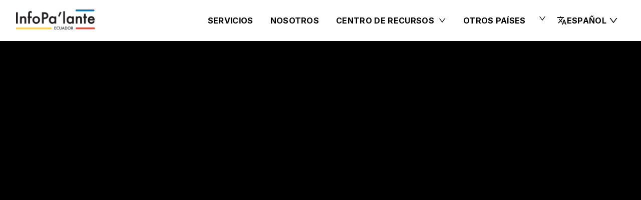

--- FILE ---
content_type: text/html; charset=utf-8
request_url: https://www.infopalanteec.org/hc/es-ec/sections/5964009031069-SANTO-DOMINGO
body_size: 427
content:
<!DOCTYPE html>
<html lang="en">
  <head>
    <meta charset="UTF-8" />
    <link rel="icon" type="favicon" href="/favicon.ico" />
    <meta name="viewport" content="width=device-width, initial-scale=1.0" />
    <script
    src="https://cdn-eu.readspeaker.com/script/11950/webReader/webReader.js?pids=wr"
    type="text/javascript"
    id="rs_req_Init"
    aync
    ></script>
    <script type="text/javascript">
      (function(c,l,a,r,i,t,y){
          c[a]=c[a]||function(){(c[a].q=c[a].q||[]).push(arguments)};
          t=l.createElement(r);t.async=1;t.src="https://www.clarity.ms/tag/"+i;
          y=l.getElementsByTagName(r)[0];y.parentNode.insertBefore(t,y);
      })(window, document, "clarity", "script", "omn5wkru6p");
  </script>
    <title>InfoPalante Ecuador</title>
    <script type="module" crossorigin src="/assets/index-COpkEYXr.js"></script>
    <link rel="stylesheet" crossorigin href="/assets/index-BaQxpwAs.css">
    <link rel="sitemap" type="application/xml" title="Sitemap" href="/sitemap.xml">
  </head>

  <body>
    <div id="root"></div>
  </body>
</html>
